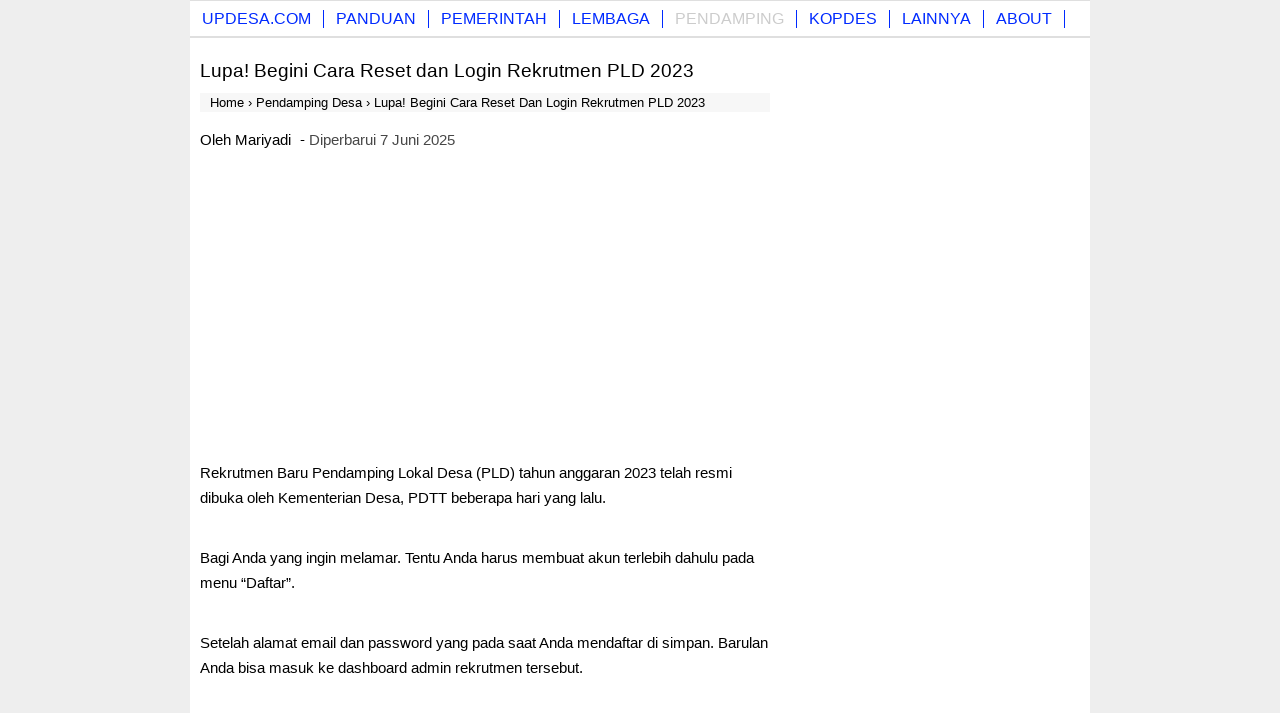

--- FILE ---
content_type: text/html; charset=UTF-8
request_url: https://updesa.com/login-rekrutmen-pld-2023/
body_size: 17899
content:
<!DOCTYPE html><html lang="id-ID" class="no-js"><head><meta charset="utf-8"><meta name="viewport" content="width=device-width, initial-scale=1.0"><meta name="theme-color" content="#FFFFFF"/><title> Lupa! Begini Cara Reset dan Login Rekrutmen PLD 2023 - Updesa</title><link rel="alternate" type="application/rss+xml" title="Updesa RSS Feed" href="https://updesa.com/feed/" /><link rel="pingback" href="https://updesa.com/xmlrpc.php" /><link rel="Shortcut Icon" href="https://updesa.com/wp-content/uploads/2020/04/favicon.jpg" type="image/x-icon" /><link rel="preload" href="/wp-includes/css/dist/block-library/style.min.css?ver=6.7.1" as="style" onload="this.onload=null;this.rel='stylesheet'"><noscript><link rel="stylesheet" href="/wp-includes/css/dist/block-library/style.min.css?ver=6.7.1"></noscript><link rel="preconnect" href="https://www.google-analytics.com" crossorigin /><link rel="preconnect" href="https://www.googletagmanager.com" crossorigin /><link rel="preconnect" href="https://www.googletagservices.com" crossorigin /><link rel="preconnect" href="https://pagead2.googlesyndication.com" crossorigin /><link rel="canonical" href="https://updesa.com/login-rekrutmen-pld-2023/" /><meta property="og:locale" content="id_ID" /><meta property="og:type" content="article" /><meta name="description" content="Lupa password akun Rekrutmen PLD 2023? Jangan khawatir! Begini cara reset password dan login kembali ke sistem pendaftaran."><meta property="og:image" content="https://updesa.com/wp-content/uploads/2023/11/https-rekrutmenpld.kemendesa.go_.id-login.png" /><meta property="og:image:width" content="750" /><meta property="og:image:height" content="500" /><meta property="og:title" content="Lupa! Begini Cara Reset dan Login Rekrutmen PLD 2023" /><meta property="og:description" content="Lupa password akun Rekrutmen PLD 2023? Jangan khawatir! Begini cara reset password dan login kembali ke sistem pendaftaran." /><meta property="og:url" content="https://updesa.com/login-rekrutmen-pld-2023/" /><meta property="og:site_name" content="Updesa" /><meta property="fb:app_id" content="146740645912704" /><meta name="twitter:card" content="summary_large_image" /><meta name="twitter:site" content="@updesacom" /><meta name="twitter:creator" content="@updesacom" /><meta name="twitter:title" content="Lupa! Begini Cara Reset dan Login Rekrutmen PLD 2023" /><meta name="twitter:description" content="Lupa password akun Rekrutmen PLD 2023? Jangan khawatir! Begini cara reset password dan login kembali ke sistem pendaftaran." /><meta name="twitter:image" content="https://updesa.com/wp-content/uploads/2023/11/https-rekrutmenpld.kemendesa.go_.id-login.png" /><meta name="content_PublishedDate" content="2023-11-30T14:30:55+07:00" /><meta property="article:published_time" content="2023-11-30T14:30:55+07:00" /><meta property="article:modified_time" content="2025-06-07T22:53:22+07:00" /><meta name="image" content="https://updesa.com/wp-content/uploads/2023/11/https-rekrutmenpld.kemendesa.go_.id-login.png"><meta name="author" content="Mariyadi"><script type="application/ld+json">{"@context":"https:\/\/schema.org","@type":"NewsArticle","mainEntityOfPage":{"@type":"WebPage","@id":"https://updesa.com/login-rekrutmen-pld-2023/"},"headline":"Lupa! Begini Cara Reset dan Login Rekrutmen PLD 2023","image":{"@type":"ImageObject","url":"https://updesa.com/wp-content/uploads/2023/11/https-rekrutmenpld.kemendesa.go_.id-login.png","height":500,"width":750},"datePublished":"2023-11-30T14:30:55+07:00","dateModified":"2025-06-07T22:53:22+07:00","author":{"@type":"Person","name":"Mariyadi","url":"https://updesa.com/author/admin/"},"publisher":{"@type":"Organization","name":"Updesa","logo":{"@type":"ImageObject","url":"https://updesa.com/wp-content/uploads/2020/08/cropped-cropped-updesa_1-1.png","width":750,"height":500},"sameAs":["https:\/\/www.facebook.com\/updesa\/","https:\/\/twitter.com\/updesacom","https:\/\/www.instagram.com\/updesa\/","https:\/\/www.linkedin.com\/in\/updesa-com-401969147\/","https:\/\/id.pinterest.com\/updesa\/","https:\/\/www.youtube.com\/channel\/UCJOAJLMYXr2fVah-xjD_tcQ"],"address":{"@type":"PostalAddress","streetAddress":"RT.001\/RW.005, Bandar Putih Tua, Kec. Anak Ratu Aji ","addressLocality":"Lampung Tengah","addressRegion":"Bandar Lampung","postalCode":"35513","addressCountry":"ID"},"contactPoint":{"@type":"ContactPoint","telephone":"082371855858","email":"admin@updesa.com","contactType":"Customer Service"}},"description":"Lupa password akun Rekrutmen PLD 2023? Jangan khawatir! Begini cara reset password dan login kembali ke sistem pendaftaran.","potentialAction":{"@type":"SearchAction","target":"https:\/\/updesa.com\/?s={search_term_string}","query-input":"required name=search_term_string"}}</script><script type="application/ld+json"> { "@context": "https://schema.org", "@type": "WebSite", "url": "https://updesa.com/", "potentialAction": { "@type": "SearchAction", "target": { "@type": "EntryPoint", "urlTemplate": "https://updesa.com/search?q={search_term_string}" }, "query-input": "required name=search_term_string" } } </script><meta name='robots' content='max-image-preview:large' /><link rel="alternate" title="oEmbed (JSON)" type="application/json+oembed" href="https://updesa.com/wp-json/oembed/1.0/embed?url=https%3A%2F%2Fupdesa.com%2Flogin-rekrutmen-pld-2023%2F" /><link rel="alternate" title="oEmbed (XML)" type="text/xml+oembed" href="https://updesa.com/wp-json/oembed/1.0/embed?url=https%3A%2F%2Fupdesa.com%2Flogin-rekrutmen-pld-2023%2F&#038;format=xml" /><style id='wp-img-auto-sizes-contain-inline-css' type='text/css'> img:is([sizes=auto i],[sizes^="auto," i]){contain-intrinsic-size:3000px 1500px} /*# sourceURL=wp-img-auto-sizes-contain-inline-css */ </style><style id='classic-theme-styles-inline-css' type='text/css'> /*! This file is auto-generated */ .wp-block-button__link{color:#fff;background-color:#32373c;border-radius:9999px;box-shadow:none;text-decoration:none;padding:calc(.667em + 2px) calc(1.333em + 2px);font-size:1.125em}.wp-block-file__button{background:#32373c;color:#fff;text-decoration:none} /*# sourceURL=/wp-includes/css/classic-themes.min.css */ </style><link rel='stylesheet' id='updesa-aturan-style-css' href='https://updesa.com/wp-content/themes/updesa%20theme/Updesa%20Theme/css/aturan.css?ver=1.1' type='text/css' media='all' /><script type="text/javascript" defer="defer" src="https://updesa.com/wp-includes/js/jquery/jquery.min.js?ver=3.7.1" id="jquery-core-js"></script><script type="text/javascript" defer="defer" src="https://updesa.com/wp-includes/js/jquery/jquery-migrate.min.js?ver=3.4.1" id="jquery-migrate-js"></script><link rel="https://api.w.org/" href="https://updesa.com/wp-json/" /><link rel="alternate" title="JSON" type="application/json" href="https://updesa.com/wp-json/wp/v2/posts/18259" /><link rel="EditURI" type="application/rsd+xml" title="RSD" href="https://updesa.com/xmlrpc.php?rsd" /><link rel="icon" href="https://updesa.com/wp-content/uploads/2020/08/cropped-cropped-updesa_1-2-32x32.png" sizes="32x32" /><link rel="icon" href="https://updesa.com/wp-content/uploads/2020/08/cropped-cropped-updesa_1-2-192x192.png" sizes="192x192" /><link rel="apple-touch-icon" href="https://updesa.com/wp-content/uploads/2020/08/cropped-cropped-updesa_1-2-180x180.png" /><meta name="msapplication-TileImage" content="https://updesa.com/wp-content/uploads/2020/08/cropped-cropped-updesa_1-2-270x270.png" /><style type="text/css"> #main-menu, #sidebar h3.title, #main-menu .main-menu li li a:hover { background-color:#ffffff}a:link, a:visited, a:hover, a:focus, h1.stitle { color:#0053f9} </style><style>.wp-caption,.wp-caption img,p img{max-width:100%}#wrap,.container{width:900px;margin:0 auto}.post .thumb,article,aside,details,figcaption,figure,footer,header,hgroup,nav,section{display:block}#main-menu,#sidebar h3.title{border-bottom:2px solid #dfdfdf}a,abbr,acronym,address,applet,big,blockquote,body,caption,cite,code,dd,del,dfn,div,dl,dt,em,fieldset,font,form,h1,h2,h3,h4,h5,h6,html,iframe,ins,kbd,label,legend,li,object,ol,p,pre,q,s,samp,small,span,strike,strong,sub,sup,table,tbody,td,tfoot,th,thead,tr,tt,ul,var{border:0;margin:0;outline:0;padding:0;vertical-align:baseline;color:#000}html{font-size:62.5%;overflow-y:scroll;-webkit-text-size-adjust:100%;-ms-text-size-adjust:100%}ol,ul{list-style:none}table{border-collapse:separate;border-spacing:0}caption,td,th{font-weight:400;text-align:left}blockquote:after,blockquote:before,q:after,q:before{content:""}blockquote,q{quotes:"" ""}a:active,a:focus,a:hover{outline:0}a img{border:0}.clearfix{clear:both}.post h2 a:hover,a,a:link{text-decoration:none;font-weight:100;}a:hover{text-decoration:underline}h1{font-size:18px}h2,h3{font-size:16px}h4{font-size:14px}#footer,#main-menu,.Nav,h5,h6{font-size:16px}.related_posts ul,p{margin:5px 0}p img{padding:0}.alignleft{float:left}#sidebar,.alignright{float:right}.aligncenter,div.aligncenter{display:block;margin:0 auto;text-align:center}img.alignleft{margin:5px 15px 10px 0}img.alignright{margin:5px 0 10px 10px}img.aligncenter{margin:10px auto}.wp-caption{text-align:center;border-bottom:1px solid #dadada;background-color:#fff;padding-top:5px;margin-bottom:10px!important}#sidebar .widget ul li,#sidebar table td,.post{border-bottom:1px solid #efefef}.wp-caption p.wp-caption-text{font-size:12px;line-height:18px;padding:0 4px 5px;margin:0}body{background:#22b4d8;font:15px Inter, sans-serif;color:#000000}#wrap{background:#fff}#main{float:left;width:880px;padding:10px}#content{float:left;width:570px;margin-right:10px}#sidebar{width:300px}.post{padding:10px 0;overflow:hidden}.post h2{font-size:18px;line-height:25px;margin-bottom:10px}.post:first-child{border-top:1px solid #efefef}.post .thumb{float:left;width:100px;height:80px;margin-right:15px}.post p{margin:0;line-height:20px}.entry img{max-width:570px}.entry p{line-height:25px}.entry blockquote{margin:20px;padding:0 30px 0 20px;overflow:hidden;border-left:10px solid #f7f7f7}.entry table,.entry table td,.entry table th{border:1px solid #e9e9e9}.entry ol,.entry ul{margin:0 0 5px 3em}.entry ol{list-style-type:decimal;line-height:25px;}.entry ul{list-style-type:square}.entry ol ol,.entry ol ul,.entry ul ol,.entry ul ul{margin:0 0 0 20px}h1.stitle{color:#000000;font-size:19px;font-weight:100;line-height:25px;margin:10px 0}.entry h2,.entry h3,.entry h4{font-size:17px;margin:5px 0}.SocialCustomMenu a,.SocialCustomMenu a:visited,.SocialCustomMenu span{padding:5px;font-size:.95em;display:inline;text-decoration:none}.entry table{width:100%;margin:1em 0;border-collapse:collapse;border-spacing:0}.entry table th{padding:6px 3px;background:#eee;text-shadow:1px 1px #fff}.entry table td{padding:6px 10px 3px}.social-container{margin:15px 0;width:100%}.SocialCustomMenu,.related_posts p{margin:0}.SocialCustomMenu a,.SocialCustomMenu a:visited{color:#fff!important}.social-container .twitter{background-color:#000000}.social-container .facebook{background-color:#3b5998}.social-container .sharetext{background:#efefef;color:#333!important}.related_posts{width:100%;margin-top:15px}.related_posts .thumb{float:right;width:100px;height:80px;margin-right:10px;overflow:hidden}.related_posts h3{background:#efefef;font-size:16px;padding:4px 10px;font-weight:100;}.Nav a,.Nav a:visited,.Nav span{background:#f9f9f9}.related_posts ul li{padding:1%;width:98%;display:inline-block;overflow:hidden;margin-bottom:5px;border:1px solid #efefef}.related_posts h4{font-size:17px;line-height:25px;margin-bottom:5px}.related_posts .relatedcontent{float:left;overflow:hidden}#sidebar h3.title{height:26px;line-height:26px;font-size:12px;text-transform:uppercase}#sidebar h3.title span{line-height:26px;padding:0 10px;color:#000;font-size:15px}#sidebar .widget{margin-bottom:15px}#sidebar .widget ul{padding:5px 0 0}#sidebar .widget ul li{background:url(img/list.png) 5px 10px no-repeat;padding:4px 4px 4px 15px}#sidebar table{width:100%;font-size:90%;border:1px solid #efefef;border-bottom:none;border-right:none}#sidebar table td{padding:2px 3px;border-right:1px solid #efefef}#sidebar .widget_ads{margin:5px 0}#footer{width:100%;background:#ffffff;border-top:1px solid #e2e2e2}#footer .inner{float:left;padding:10px 15px}#footer .copyright{float:left;color:#666;width:440px}#footer .copyright a{color:#666}#footer .menu{float:right;width:430px}#footer .menu ul li{float:right;border-left:1px solid #ccc;padding:0 10px}#footer .menu ul li:last-child,#main-menu .main-menu li li,#main-menu .main-menu li li:first-child{border:none}#footer .menu ul li a{line-height:15px;font-weight:700;text-transform:capitalize;color:#666}#footer .menu ul li a:hover{text-decoration:none;color:#666}nav select{display:none;border:1px solid #dfdfdf;padding:3px;font: 15px 'Abel', sans-serif}#main-menu{width:100%;height:35px;border-bottom:2px solid #dfdfdf;border-top:1px solid #dfdfdf;font-weight:700;text-align:center;overflow:hidden}#main-menu .ihome{float:left;margin:5px 10px;display:inline}#main-menu .main-menu{padding:9px 0;text-align:left}#main-menu .main-menu ul{width:100%}#main-menu .main-menu li{float:left;border-right:1px solid #002aff}#main-menu .main-menu li a{color:#002aff;padding:0 12px;font-weight:100;text-transform:uppercase;display:inline-block}#main-menu .main-menu li a:hover{text-decoration:none;color:#ccc}#main-menu .main-menu li li a,#main-menu .main-menu li li a:link,#main-menu .main-menu li li a:visited{background:#dfdfdf;color:#000;position:relative;text-transform:uppercase;width:138px;line-height:32px;padding:0 10px;border-bottom:1px solid #bbb}#main-menu .main-menu li ul{height:auto;left:-9999px;position:absolute;width:160px;z-index:9999;margin:0;padding-top:14px}#main-menu .main-menu li ul a{width:140px}#main-menu .main-menu li ul ul{margin:-33px 0 0 159px}#main-menu .main-menu li:hover>ul{left:auto}#main-menu .main-menu li.current-menu-item a,#main-menu .main-menu li.current-post-parent a{color:#ccc}.Nav{width:100%;margin:20px 0}.Nav a{border:1px solid #ddd;color:#000!important;padding:6px}.Nav .on,.Nav a:visited,.Nav span{border:1px solid #ccc}.Nav a:hover{background:#dfdfdf;text-decoration:none}.Nav span{margin-right:3px;padding:6px 5px}.Nav .on{background:#dfdfdf;padding:6px}h3.reply-title{background:#efefef;font-size:14px;padding:5px 10px}.breadcrumbs{background:#f7f7f7;width:550px;font-size:13px;padding:2px 10px;text-transform:capitalize;font-weight:100}@media only screen and (max-width:769px){#main,#wrap{width:96%}img,object,video{max-width:100%;height:auto}#main{padding:2%}#footer,#mainmenu{width:100%}#content{margin:0 2% 0 0;width:60%}#content img{max-width:100%}#sidebar{width:38%}.breadcrumbs,.wp-caption{width:95%}}@media only screen and (max-width:600px){#footer .menu ul li,#footer .menu ul li:first-child{float:left;border-right:1px solid #ccc;border-left:none}#footer .copyright,#footer .menu,#main,#mainmenu,#wrap,.entry,.wp-caption{width:100%}#main{padding:0}#footer .menu ul li:first-child{padding-left:0}#content,#footer,#sidebar,.breadcrumbs{width:96%;padding:0 2%;margin:0}.breadcrumbs{margin-top:10px}.related_posts ul li{width:96%;padding:2%}#fb-comments,nav ul{display:none}nav select{display:inline-block;width:300px;height:25px;margin:5px 0;overflow:hidden;background:#ffffff;float:none;font-size:14px}.iklan{margin-top:15px;margin-bottom:15px}</style><style>.entry .post-meta { font-size:15px; color: #474747; margin-top:0px; margin-bottom:5px; display:block; font-style:normal; line-height: 55px; }.entry .post-meta span { margin-right:5px; }.entry .post-meta a { color:#000; }.updated-news {font-size: 15px; color: #474747; font-style: normal; }</style><style>.floating-ad-container{position:fixed;bottom:40vh;right:0;z-index:1000000000;transform-origin:right center;width:336px;transform:scale(0.70);height:auto!important;text-align:center}.close-button{position:absolute;top:-10px;left:-10px;width:25px;height:25px;z-index:1;background-color:#fff;border-radius:50%;display:flex;align-items:center;justify-content:center;cursor:pointer;font-size:18px;color:#000}.svg{display:inline-block;height:auto;max-width:100%;vertical-align:top}</style><style>.responsive-iframe{position:relative;padding-bottom:75%;height:0;overflow:hidden}.responsive-iframe iframe{position:absolute;top:0;left:0;width:100%;height:100%}</style><style>.dokumen-unduhan{list-style:none;padding:0;text-align:center;margin:20px auto}.dokumen-unduhan li{margin:30px 0}.dokumen-unduhan a{text-decoration:none;color:#002aff;font-weight:bold;padding:10px 15px;background-color:#f1f1f1;border:1px solid #ddd;border-radius:5px;transition:all 0.3s ease}.dokumen-unduhan a:hover{background-color:#002aff;color:#fff;border-color:#0056b3}</style><script>(function() {function signalGooglefcPresent() {if (!window.frames['googlefcPresent']) {if (document.body) {const iframe = document.createElement('iframe'); iframe.style = 'width: 0; height: 0; border: none; z-index: -1000; left: -1000px; top: -1000px;'; iframe.style.display = 'none'; iframe.name = 'googlefcPresent'; document.body.appendChild(iframe);} else {setTimeout(signalGooglefcPresent, 0);}}}signalGooglefcPresent();})();</script><script>(function(){'use strict';function aa(a){var b=0;return function(){return b<a.length?{done:!1,value:a[b++]}:{done:!0}}}var ba=typeof Object.defineProperties=="function"?Object.defineProperty:function(a,b,c){if(a==Array.prototype||a==Object.prototype)return a;a[b]=c.value;return a}; function ca(a){a=["object"==typeof globalThis&&globalThis,a,"object"==typeof window&&window,"object"==typeof self&&self,"object"==typeof global&&global];for(var b=0;b<a.length;++b){var c=a[b];if(c&&c.Math==Math)return c}throw Error("Cannot find global object");}var da=ca(this);function l(a,b){if(b)a:{var c=da;a=a.split(".");for(var d=0;d<a.length-1;d++){var e=a[d];if(!(e in c))break a;c=c[e]}a=a[a.length-1];d=c[a];b=b(d);b!=d&&b!=null&&ba(c,a,{configurable:!0,writable:!0,value:b})}} function ea(a){return a.raw=a}function n(a){var b=typeof Symbol!="undefined"&&Symbol.iterator&&a[Symbol.iterator];if(b)return b.call(a);if(typeof a.length=="number")return{next:aa(a)};throw Error(String(a)+" is not an iterable or ArrayLike");}function fa(a){for(var b,c=[];!(b=a.next()).done;)c.push(b.value);return c}var ha=typeof Object.create=="function"?Object.create:function(a){function b(){}b.prototype=a;return new b},p; if(typeof Object.setPrototypeOf=="function")p=Object.setPrototypeOf;else{var q;a:{var ja={a:!0},ka={};try{ka.__proto__=ja;q=ka.a;break a}catch(a){}q=!1}p=q?function(a,b){a.__proto__=b;if(a.__proto__!==b)throw new TypeError(a+" is not extensible");return a}:null}var la=p; function t(a,b){a.prototype=ha(b.prototype);a.prototype.constructor=a;if(la)la(a,b);else for(var c in b)if(c!="prototype")if(Object.defineProperties){var d=Object.getOwnPropertyDescriptor(b,c);d&&Object.defineProperty(a,c,d)}else a[c]=b[c];a.A=b.prototype}function ma(){for(var a=Number(this),b=[],c=a;c<arguments.length;c++)b[c-a]=arguments[c];return b}l("Object.is",function(a){return a?a:function(b,c){return b===c?b!==0||1/b===1/c:b!==b&&c!==c}}); l("Array.prototype.includes",function(a){return a?a:function(b,c){var d=this;d instanceof String&&(d=String(d));var e=d.length;c=c||0;for(c<0&&(c=Math.max(c+e,0));c<e;c++){var f=d[c];if(f===b||Object.is(f,b))return!0}return!1}}); l("String.prototype.includes",function(a){return a?a:function(b,c){if(this==null)throw new TypeError("The 'this' value for String.prototype.includes must not be null or undefined");if(b instanceof RegExp)throw new TypeError("First argument to String.prototype.includes must not be a regular expression");return this.indexOf(b,c||0)!==-1}});l("Number.MAX_SAFE_INTEGER",function(){return 9007199254740991}); l("Number.isFinite",function(a){return a?a:function(b){return typeof b!=="number"?!1:!isNaN(b)&&b!==Infinity&&b!==-Infinity}});l("Number.isInteger",function(a){return a?a:function(b){return Number.isFinite(b)?b===Math.floor(b):!1}});l("Number.isSafeInteger",function(a){return a?a:function(b){return Number.isInteger(b)&&Math.abs(b)<=Number.MAX_SAFE_INTEGER}}); l("Math.trunc",function(a){return a?a:function(b){b=Number(b);if(isNaN(b)||b===Infinity||b===-Infinity||b===0)return b;var c=Math.floor(Math.abs(b));return b<0?-c:c}});/* Copyright The Closure Library Authors. SPDX-License-Identifier: Apache-2.0 */ var u=this||self;function v(a,b){a:{var c=["CLOSURE_FLAGS"];for(var d=u,e=0;e<c.length;e++)if(d=d[c[e]],d==null){c=null;break a}c=d}a=c&&c[a];return a!=null?a:b}function w(a){return a};function na(a){u.setTimeout(function(){throw a;},0)};var oa=v(610401301,!1),pa=v(188588736,!0),qa=v(645172343,v(1,!0));var x,ra=u.navigator;x=ra?ra.userAgentData||null:null;function z(a){return oa?x?x.brands.some(function(b){return(b=b.brand)&&b.indexOf(a)!=-1}):!1:!1}function A(a){var b;a:{if(b=u.navigator)if(b=b.userAgent)break a;b=""}return b.indexOf(a)!=-1};function B(){return oa?!!x&&x.brands.length>0:!1}function C(){return B()?z("Chromium"):(A("Chrome")||A("CriOS"))&&!(B()?0:A("Edge"))||A("Silk")};var sa=B()?!1:A("Trident")||A("MSIE");!A("Android")||C();C();A("Safari")&&(C()||(B()?0:A("Coast"))||(B()?0:A("Opera"))||(B()?0:A("Edge"))||(B()?z("Microsoft Edge"):A("Edg/"))||B()&&z("Opera"));var ta={},D=null;var ua=typeof Uint8Array!=="undefined",va=!sa&&typeof btoa==="function";var wa;function E(){return typeof BigInt==="function"};var F=typeof Symbol==="function"&&typeof Symbol()==="symbol";function xa(a){return typeof Symbol==="function"&&typeof Symbol()==="symbol"?Symbol():a}var G=xa(),ya=xa("2ex");var za=F?function(a,b){a[G]|=b}:function(a,b){a.g!==void 0?a.g|=b:Object.defineProperties(a,{g:{value:b,configurable:!0,writable:!0,enumerable:!1}})},H=F?function(a){return a[G]|0}:function(a){return a.g|0},I=F?function(a){return a[G]}:function(a){return a.g},J=F?function(a,b){a[G]=b}:function(a,b){a.g!==void 0?a.g=b:Object.defineProperties(a,{g:{value:b,configurable:!0,writable:!0,enumerable:!1}})};function Aa(a,b){J(b,(a|0)&-14591)}function Ba(a,b){J(b,(a|34)&-14557)};var K={},Ca={};function Da(a){return!(!a||typeof a!=="object"||a.g!==Ca)}function Ea(a){return a!==null&&typeof a==="object"&&!Array.isArray(a)&&a.constructor===Object}function L(a,b,c){if(!Array.isArray(a)||a.length)return!1;var d=H(a);if(d&1)return!0;if(!(b&&(Array.isArray(b)?b.includes(c):b.has(c))))return!1;J(a,d|1);return!0};var M=0,N=0;function Fa(a){var b=a>>>0;M=b;N=(a-b)/4294967296>>>0}function Ga(a){if(a<0){Fa(-a);var b=n(Ha(M,N));a=b.next().value;b=b.next().value;M=a>>>0;N=b>>>0}else Fa(a)}function Ia(a,b){b>>>=0;a>>>=0;if(b<=2097151)var c=""+(4294967296*b+a);else E()?c=""+(BigInt(b)<<BigInt(32)|BigInt(a)):(c=(a>>>24|b<<8)&16777215,b=b>>16&65535,a=(a&16777215)+c*6777216+b*6710656,c+=b*8147497,b*=2,a>=1E7&&(c+=a/1E7>>>0,a%=1E7),c>=1E7&&(b+=c/1E7>>>0,c%=1E7),c=b+Ja(c)+Ja(a));return c} function Ja(a){a=String(a);return"0000000".slice(a.length)+a}function Ha(a,b){b=~b;a?a=~a+1:b+=1;return[a,b]};var Ka=/^-?([1-9][0-9]*|0)(\.[0-9]+)?$/;var O;function La(a,b){O=b;a=new a(b);O=void 0;return a} function P(a,b,c){a==null&&(a=O);O=void 0;if(a==null){var d=96;c?(a=[c],d|=512):a=[];b&&(d=d&-16760833|(b&1023)<<14)}else{if(!Array.isArray(a))throw Error("narr");d=H(a);if(d&2048)throw Error("farr");if(d&64)return a;d|=64;if(c&&(d|=512,c!==a[0]))throw Error("mid");a:{c=a;var e=c.length;if(e){var f=e-1;if(Ea(c[f])){d|=256;b=f-(+!!(d&512)-1);if(b>=1024)throw Error("pvtlmt");d=d&-16760833|(b&1023)<<14;break a}}if(b){b=Math.max(b,e-(+!!(d&512)-1));if(b>1024)throw Error("spvt");d=d&-16760833|(b&1023)<< 14}}}J(a,d);return a};function Ma(a){switch(typeof a){case "number":return isFinite(a)?a:String(a);case "boolean":return a?1:0;case "object":if(a)if(Array.isArray(a)){if(L(a,void 0,0))return}else if(ua&&a!=null&&a instanceof Uint8Array){if(va){for(var b="",c=0,d=a.length-10240;c<d;)b+=String.fromCharCode.apply(null,a.subarray(c,c+=10240));b+=String.fromCharCode.apply(null,c?a.subarray(c):a);a=btoa(b)}else{b===void 0&&(b=0);if(!D){D={};c="ABCDEFGHIJKLMNOPQRSTUVWXYZabcdefghijklmnopqrstuvwxyz0123456789".split("");d=["+/=", "+/","-_=","-_.","-_"];for(var e=0;e<5;e++){var f=c.concat(d[e].split(""));ta[e]=f;for(var g=0;g<f.length;g++){var h=f[g];D[h]===void 0&&(D[h]=g)}}}b=ta[b];c=Array(Math.floor(a.length/3));d=b[64]||"";for(e=f=0;f<a.length-2;f+=3){var k=a[f],m=a[f+1];h=a[f+2];g=b[k>>2];k=b[(k&3)<<4|m>>4];m=b[(m&15)<<2|h>>6];h=b[h&63];c[e++]=g+k+m+h}g=0;h=d;switch(a.length-f){case 2:g=a[f+1],h=b[(g&15)<<2]||d;case 1:a=a[f],c[e]=b[a>>2]+b[(a&3)<<4|g>>4]+h+d}a=c.join("")}return a}}return a};function Na(a,b,c){a=Array.prototype.slice.call(a);var d=a.length,e=b&256?a[d-1]:void 0;d+=e?-1:0;for(b=b&512?1:0;b<d;b++)a[b]=c(a[b]);if(e){b=a[b]={};for(var f in e)Object.prototype.hasOwnProperty.call(e,f)&&(b[f]=c(e[f]))}return a}function Oa(a,b,c,d,e){if(a!=null){if(Array.isArray(a))a=L(a,void 0,0)?void 0:e&&H(a)&2?a:Pa(a,b,c,d!==void 0,e);else if(Ea(a)){var f={},g;for(g in a)Object.prototype.hasOwnProperty.call(a,g)&&(f[g]=Oa(a[g],b,c,d,e));a=f}else a=b(a,d);return a}} function Pa(a,b,c,d,e){var f=d||c?H(a):0;d=d?!!(f&32):void 0;a=Array.prototype.slice.call(a);for(var g=0;g<a.length;g++)a[g]=Oa(a[g],b,c,d,e);c&&c(f,a);return a}function Qa(a){return a.s===K?a.toJSON():Ma(a)};function Ra(a,b,c){c=c===void 0?Ba:c;if(a!=null){if(ua&&a instanceof Uint8Array)return b?a:new Uint8Array(a);if(Array.isArray(a)){var d=H(a);if(d&2)return a;b&&(b=d===0||!!(d&32)&&!(d&64||!(d&16)));return b?(J(a,(d|34)&-12293),a):Pa(a,Ra,d&4?Ba:c,!0,!0)}a.s===K&&(c=a.h,d=I(c),a=d&2?a:La(a.constructor,Sa(c,d,!0)));return a}}function Sa(a,b,c){var d=c||b&2?Ba:Aa,e=!!(b&32);a=Na(a,b,function(f){return Ra(f,e,d)});za(a,32|(c?2:0));return a};function Ta(a,b){a=a.h;return Ua(a,I(a),b)}function Va(a,b,c,d){b=d+(+!!(b&512)-1);if(!(b<0||b>=a.length||b>=c))return a[b]} function Ua(a,b,c,d){if(c===-1)return null;var e=b>>14&1023||536870912;if(c>=e){if(b&256)return a[a.length-1][c]}else{var f=a.length;if(d&&b&256&&(d=a[f-1][c],d!=null)){if(Va(a,b,e,c)&&ya!=null){var g;a=(g=wa)!=null?g:wa={};g=a[ya]||0;g>=4||(a[ya]=g+1,g=Error(),g.__closure__error__context__984382||(g.__closure__error__context__984382={}),g.__closure__error__context__984382.severity="incident",na(g))}return d}return Va(a,b,e,c)}} function Wa(a,b,c,d,e){var f=b>>14&1023||536870912;if(c>=f||e&&!qa){var g=b;if(b&256)e=a[a.length-1];else{if(d==null)return;e=a[f+(+!!(b&512)-1)]={};g|=256}e[c]=d;c<f&&(a[c+(+!!(b&512)-1)]=void 0);g!==b&&J(a,g)}else a[c+(+!!(b&512)-1)]=d,b&256&&(a=a[a.length-1],c in a&&delete a[c])} function Xa(a,b){var c=Ya;var d=d===void 0?!1:d;var e=a.h;var f=I(e),g=Ua(e,f,b,d);if(g!=null&&typeof g==="object"&&g.s===K)c=g;else if(Array.isArray(g)){var h=H(g),k=h;k===0&&(k|=f&32);k|=f&2;k!==h&&J(g,k);c=new c(g)}else c=void 0;c!==g&&c!=null&&Wa(e,f,b,c,d);e=c;if(e==null)return e;a=a.h;f=I(a);f&2||(g=e,c=g.h,h=I(c),g=h&2?La(g.constructor,Sa(c,h,!1)):g,g!==e&&(e=g,Wa(a,f,b,e,d)));return e}function Za(a,b){a=Ta(a,b);return a==null||typeof a==="string"?a:void 0} function $a(a,b){var c=c===void 0?0:c;a=Ta(a,b);if(a!=null)if(b=typeof a,b==="number"?Number.isFinite(a):b!=="string"?0:Ka.test(a))if(typeof a==="number"){if(a=Math.trunc(a),!Number.isSafeInteger(a)){Ga(a);b=M;var d=N;if(a=d&2147483648)b=~b+1>>>0,d=~d>>>0,b==0&&(d=d+1>>>0);b=d*4294967296+(b>>>0);a=a?-b:b}}else if(b=Math.trunc(Number(a)),Number.isSafeInteger(b))a=String(b);else{if(b=a.indexOf("."),b!==-1&&(a=a.substring(0,b)),!(a[0]==="-"?a.length<20||a.length===20&&Number(a.substring(0,7))>-922337: a.length<19||a.length===19&&Number(a.substring(0,6))<922337)){if(a.length<16)Ga(Number(a));else if(E())a=BigInt(a),M=Number(a&BigInt(4294967295))>>>0,N=Number(a>>BigInt(32)&BigInt(4294967295));else{b=+(a[0]==="-");N=M=0;d=a.length;for(var e=b,f=(d-b)%6+b;f<=d;e=f,f+=6)e=Number(a.slice(e,f)),N*=1E6,M=M*1E6+e,M>=4294967296&&(N+=Math.trunc(M/4294967296),N>>>=0,M>>>=0);b&&(b=n(Ha(M,N)),a=b.next().value,b=b.next().value,M=a,N=b)}a=M;b=N;b&2147483648?E()?a=""+(BigInt(b|0)<<BigInt(32)|BigInt(a>>>0)):(b= n(Ha(a,b)),a=b.next().value,b=b.next().value,a="-"+Ia(a,b)):a=Ia(a,b)}}else a=void 0;return a!=null?a:c}function R(a,b){var c=c===void 0?"":c;a=Za(a,b);return a!=null?a:c};var S;function T(a,b,c){this.h=P(a,b,c)}T.prototype.toJSON=function(){return ab(this)};T.prototype.s=K;T.prototype.toString=function(){try{return S=!0,ab(this).toString()}finally{S=!1}}; function ab(a){var b=S?a.h:Pa(a.h,Qa,void 0,void 0,!1);var c=!S;var d=pa?void 0:a.constructor.v;var e=I(c?a.h:b);if(a=b.length){var f=b[a-1],g=Ea(f);g?a--:f=void 0;e=+!!(e&512)-1;var h=b;if(g){b:{var k=f;var m={};g=!1;if(k)for(var r in k)if(Object.prototype.hasOwnProperty.call(k,r))if(isNaN(+r))m[r]=k[r];else{var y=k[r];Array.isArray(y)&&(L(y,d,+r)||Da(y)&&y.size===0)&&(y=null);y==null&&(g=!0);y!=null&&(m[r]=y)}if(g){for(var Q in m)break b;m=null}else m=k}k=m==null?f!=null:m!==f}for(var ia;a>0;a--){Q= a-1;r=h[Q];Q-=e;if(!(r==null||L(r,d,Q)||Da(r)&&r.size===0))break;ia=!0}if(h!==b||k||ia){if(!c)h=Array.prototype.slice.call(h,0,a);else if(ia||k||m)h.length=a;m&&h.push(m)}b=h}return b};function bb(a){return function(b){if(b==null||b=="")b=new a;else{b=JSON.parse(b);if(!Array.isArray(b))throw Error("dnarr");za(b,32);b=La(a,b)}return b}};function cb(a){this.h=P(a)}t(cb,T);var db=bb(cb);var U;function V(a){this.g=a}V.prototype.toString=function(){return this.g+""};var eb={};function fb(a){if(U===void 0){var b=null;var c=u.trustedTypes;if(c&&c.createPolicy){try{b=c.createPolicy("goog#html",{createHTML:w,createScript:w,createScriptURL:w})}catch(d){u.console&&u.console.error(d.message)}U=b}else U=b}a=(b=U)?b.createScriptURL(a):a;return new V(a,eb)};/* SPDX-License-Identifier: Apache-2.0 */ function gb(a){var b=ma.apply(1,arguments);if(b.length===0)return fb(a[0]);for(var c=a[0],d=0;d<b.length;d++)c+=encodeURIComponent(b[d])+a[d+1];return fb(c)};function hb(a,b){a.src=b instanceof V&&b.constructor===V?b.g:"type_error:TrustedResourceUrl";var c,d;(c=(b=(d=(c=(a.ownerDocument&&a.ownerDocument.defaultView||window).document).querySelector)==null?void 0:d.call(c,"script[nonce]"))?b.nonce||b.getAttribute("nonce")||"":"")&&a.setAttribute("nonce",c)};function ib(){return Math.floor(Math.random()*2147483648).toString(36)+Math.abs(Math.floor(Math.random()*2147483648)^Date.now()).toString(36)};function jb(a,b){b=String(b);a.contentType==="application/xhtml+xml"&&(b=b.toLowerCase());return a.createElement(b)}function kb(a){this.g=a||u.document||document};function lb(a){a=a===void 0?document:a;return a.createElement("script")};function mb(a,b,c,d,e,f){try{var g=a.g,h=lb(g);h.async=!0;hb(h,b);g.head.appendChild(h);h.addEventListener("load",function(){e();d&&g.head.removeChild(h)});h.addEventListener("error",function(){c>0?mb(a,b,c-1,d,e,f):(d&&g.head.removeChild(h),f())})}catch(k){f()}};var nb=u.atob("aHR0cHM6Ly93d3cuZ3N0YXRpYy5jb20vaW1hZ2VzL2ljb25zL21hdGVyaWFsL3N5c3RlbS8xeC93YXJuaW5nX2FtYmVyXzI0ZHAucG5n"),ob=u.atob("WW91IGFyZSBzZWVpbmcgdGhpcyBtZXNzYWdlIGJlY2F1c2UgYWQgb3Igc2NyaXB0IGJsb2NraW5nIHNvZnR3YXJlIGlzIGludGVyZmVyaW5nIHdpdGggdGhpcyBwYWdlLg=="),pb=u.atob("RGlzYWJsZSBhbnkgYWQgb3Igc2NyaXB0IGJsb2NraW5nIHNvZnR3YXJlLCB0aGVuIHJlbG9hZCB0aGlzIHBhZ2Uu");function qb(a,b,c){this.i=a;this.u=b;this.o=c;this.g=null;this.j=[];this.m=!1;this.l=new kb(this.i)} function rb(a){if(a.i.body&&!a.m){var b=function(){sb(a);u.setTimeout(function(){tb(a,3)},50)};mb(a.l,a.u,2,!0,function(){u[a.o]||b()},b);a.m=!0}} function sb(a){for(var b=W(1,5),c=0;c<b;c++){var d=X(a);a.i.body.appendChild(d);a.j.push(d)}b=X(a);b.style.bottom="0";b.style.left="0";b.style.position="fixed";b.style.width=W(100,110).toString()+"%";b.style.zIndex=W(2147483544,2147483644).toString();b.style.backgroundColor=ub(249,259,242,252,219,229);b.style.boxShadow="0 0 12px #888";b.style.color=ub(0,10,0,10,0,10);b.style.display="flex";b.style.justifyContent="center";b.style.fontFamily="Roboto, Arial";c=X(a);c.style.width=W(80,85).toString()+ "%";c.style.maxWidth=W(750,775).toString()+"px";c.style.margin="24px";c.style.display="flex";c.style.alignItems="flex-start";c.style.justifyContent="center";d=jb(a.l.g,"IMG");d.className=ib();d.src=nb;d.alt="Warning icon";d.style.height="24px";d.style.width="24px";d.style.paddingRight="16px";var e=X(a),f=X(a);f.style.fontWeight="bold";f.textContent=ob;var g=X(a);g.textContent=pb;Y(a,e,f);Y(a,e,g);Y(a,c,d);Y(a,c,e);Y(a,b,c);a.g=b;a.i.body.appendChild(a.g);b=W(1,5);for(c=0;c<b;c++)d=X(a),a.i.body.appendChild(d), a.j.push(d)}function Y(a,b,c){for(var d=W(1,5),e=0;e<d;e++){var f=X(a);b.appendChild(f)}b.appendChild(c);c=W(1,5);for(d=0;d<c;d++)e=X(a),b.appendChild(e)}function W(a,b){return Math.floor(a+Math.random()*(b-a))}function ub(a,b,c,d,e,f){return"rgb("+W(Math.max(a,0),Math.min(b,255)).toString()+","+W(Math.max(c,0),Math.min(d,255)).toString()+","+W(Math.max(e,0),Math.min(f,255)).toString()+")"}function X(a){a=jb(a.l.g,"DIV");a.className=ib();return a} function tb(a,b){b<=0||a.g!=null&&a.g.offsetHeight!==0&&a.g.offsetWidth!==0||(vb(a),sb(a),u.setTimeout(function(){tb(a,b-1)},50))}function vb(a){for(var b=n(a.j),c=b.next();!c.done;c=b.next())(c=c.value)&&c.parentNode&&c.parentNode.removeChild(c);a.j=[];(b=a.g)&&b.parentNode&&b.parentNode.removeChild(b);a.g=null};function wb(a,b,c,d,e){function f(k){document.body?g(document.body):k>0?u.setTimeout(function(){f(k-1)},e):b()}function g(k){k.appendChild(h);u.setTimeout(function(){h?(h.offsetHeight!==0&&h.offsetWidth!==0?b():a(),h.parentNode&&h.parentNode.removeChild(h)):a()},d)}var h=xb(c);f(3)}function xb(a){var b=document.createElement("div");b.className=a;b.style.width="1px";b.style.height="1px";b.style.position="absolute";b.style.left="-10000px";b.style.top="-10000px";b.style.zIndex="-10000";return b};function Ya(a){this.h=P(a)}t(Ya,T);function yb(a){this.h=P(a)}t(yb,T);var zb=bb(yb);function Ab(a){if(!a)return null;a=Za(a,4);var b;a===null||a===void 0?b=null:b=fb(a);return b};var Bb=ea([""]),Cb=ea([""]);function Db(a,b){this.m=a;this.o=new kb(a.document);this.g=b;this.j=R(this.g,1);this.u=Ab(Xa(this.g,2))||gb(Bb);this.i=!1;b=Ab(Xa(this.g,13))||gb(Cb);this.l=new qb(a.document,b,R(this.g,12))}Db.prototype.start=function(){Eb(this)}; function Eb(a){Fb(a);mb(a.o,a.u,3,!1,function(){a:{var b=a.j;var c=u.btoa(b);if(c=u[c]){try{var d=db(u.atob(c))}catch(e){b=!1;break a}b=b===Za(d,1)}else b=!1}b?Z(a,R(a.g,14)):(Z(a,R(a.g,8)),rb(a.l))},function(){wb(function(){Z(a,R(a.g,7));rb(a.l)},function(){return Z(a,R(a.g,6))},R(a.g,9),$a(a.g,10),$a(a.g,11))})}function Z(a,b){a.i||(a.i=!0,a=new a.m.XMLHttpRequest,a.open("GET",b,!0),a.send())}function Fb(a){var b=u.btoa(a.j);a.m[b]&&Z(a,R(a.g,5))};(function(a,b){u[a]=function(){var c=ma.apply(0,arguments);u[a]=function(){};b.call.apply(b,[null].concat(c instanceof Array?c:fa(n(c))))}})("__h82AlnkH6D91__",function(a){typeof window.atob==="function"&&(new Db(window,zb(window.atob(a)))).start()});}).call(this); window.__h82AlnkH6D91__("[base64]/[base64]/[base64]/[base64]");</script><style id='global-styles-inline-css' type='text/css'>
:root{--wp--preset--aspect-ratio--square: 1;--wp--preset--aspect-ratio--4-3: 4/3;--wp--preset--aspect-ratio--3-4: 3/4;--wp--preset--aspect-ratio--3-2: 3/2;--wp--preset--aspect-ratio--2-3: 2/3;--wp--preset--aspect-ratio--16-9: 16/9;--wp--preset--aspect-ratio--9-16: 9/16;--wp--preset--color--black: #000000;--wp--preset--color--cyan-bluish-gray: #abb8c3;--wp--preset--color--white: #ffffff;--wp--preset--color--pale-pink: #f78da7;--wp--preset--color--vivid-red: #cf2e2e;--wp--preset--color--luminous-vivid-orange: #ff6900;--wp--preset--color--luminous-vivid-amber: #fcb900;--wp--preset--color--light-green-cyan: #7bdcb5;--wp--preset--color--vivid-green-cyan: #00d084;--wp--preset--color--pale-cyan-blue: #8ed1fc;--wp--preset--color--vivid-cyan-blue: #0693e3;--wp--preset--color--vivid-purple: #9b51e0;--wp--preset--gradient--vivid-cyan-blue-to-vivid-purple: linear-gradient(135deg,rgb(6,147,227) 0%,rgb(155,81,224) 100%);--wp--preset--gradient--light-green-cyan-to-vivid-green-cyan: linear-gradient(135deg,rgb(122,220,180) 0%,rgb(0,208,130) 100%);--wp--preset--gradient--luminous-vivid-amber-to-luminous-vivid-orange: linear-gradient(135deg,rgb(252,185,0) 0%,rgb(255,105,0) 100%);--wp--preset--gradient--luminous-vivid-orange-to-vivid-red: linear-gradient(135deg,rgb(255,105,0) 0%,rgb(207,46,46) 100%);--wp--preset--gradient--very-light-gray-to-cyan-bluish-gray: linear-gradient(135deg,rgb(238,238,238) 0%,rgb(169,184,195) 100%);--wp--preset--gradient--cool-to-warm-spectrum: linear-gradient(135deg,rgb(74,234,220) 0%,rgb(151,120,209) 20%,rgb(207,42,186) 40%,rgb(238,44,130) 60%,rgb(251,105,98) 80%,rgb(254,248,76) 100%);--wp--preset--gradient--blush-light-purple: linear-gradient(135deg,rgb(255,206,236) 0%,rgb(152,150,240) 100%);--wp--preset--gradient--blush-bordeaux: linear-gradient(135deg,rgb(254,205,165) 0%,rgb(254,45,45) 50%,rgb(107,0,62) 100%);--wp--preset--gradient--luminous-dusk: linear-gradient(135deg,rgb(255,203,112) 0%,rgb(199,81,192) 50%,rgb(65,88,208) 100%);--wp--preset--gradient--pale-ocean: linear-gradient(135deg,rgb(255,245,203) 0%,rgb(182,227,212) 50%,rgb(51,167,181) 100%);--wp--preset--gradient--electric-grass: linear-gradient(135deg,rgb(202,248,128) 0%,rgb(113,206,126) 100%);--wp--preset--gradient--midnight: linear-gradient(135deg,rgb(2,3,129) 0%,rgb(40,116,252) 100%);--wp--preset--font-size--small: 13px;--wp--preset--font-size--medium: 20px;--wp--preset--font-size--large: 36px;--wp--preset--font-size--x-large: 42px;--wp--preset--spacing--20: 0.44rem;--wp--preset--spacing--30: 0.67rem;--wp--preset--spacing--40: 1rem;--wp--preset--spacing--50: 1.5rem;--wp--preset--spacing--60: 2.25rem;--wp--preset--spacing--70: 3.38rem;--wp--preset--spacing--80: 5.06rem;--wp--preset--shadow--natural: 6px 6px 9px rgba(0, 0, 0, 0.2);--wp--preset--shadow--deep: 12px 12px 50px rgba(0, 0, 0, 0.4);--wp--preset--shadow--sharp: 6px 6px 0px rgba(0, 0, 0, 0.2);--wp--preset--shadow--outlined: 6px 6px 0px -3px rgb(255, 255, 255), 6px 6px rgb(0, 0, 0);--wp--preset--shadow--crisp: 6px 6px 0px rgb(0, 0, 0);}:where(.is-layout-flex){gap: 0.5em;}:where(.is-layout-grid){gap: 0.5em;}body .is-layout-flex{display: flex;}.is-layout-flex{flex-wrap: wrap;align-items: center;}.is-layout-flex > :is(*, div){margin: 0;}body .is-layout-grid{display: grid;}.is-layout-grid > :is(*, div){margin: 0;}:where(.wp-block-columns.is-layout-flex){gap: 2em;}:where(.wp-block-columns.is-layout-grid){gap: 2em;}:where(.wp-block-post-template.is-layout-flex){gap: 1.25em;}:where(.wp-block-post-template.is-layout-grid){gap: 1.25em;}.has-black-color{color: var(--wp--preset--color--black) !important;}.has-cyan-bluish-gray-color{color: var(--wp--preset--color--cyan-bluish-gray) !important;}.has-white-color{color: var(--wp--preset--color--white) !important;}.has-pale-pink-color{color: var(--wp--preset--color--pale-pink) !important;}.has-vivid-red-color{color: var(--wp--preset--color--vivid-red) !important;}.has-luminous-vivid-orange-color{color: var(--wp--preset--color--luminous-vivid-orange) !important;}.has-luminous-vivid-amber-color{color: var(--wp--preset--color--luminous-vivid-amber) !important;}.has-light-green-cyan-color{color: var(--wp--preset--color--light-green-cyan) !important;}.has-vivid-green-cyan-color{color: var(--wp--preset--color--vivid-green-cyan) !important;}.has-pale-cyan-blue-color{color: var(--wp--preset--color--pale-cyan-blue) !important;}.has-vivid-cyan-blue-color{color: var(--wp--preset--color--vivid-cyan-blue) !important;}.has-vivid-purple-color{color: var(--wp--preset--color--vivid-purple) !important;}.has-black-background-color{background-color: var(--wp--preset--color--black) !important;}.has-cyan-bluish-gray-background-color{background-color: var(--wp--preset--color--cyan-bluish-gray) !important;}.has-white-background-color{background-color: var(--wp--preset--color--white) !important;}.has-pale-pink-background-color{background-color: var(--wp--preset--color--pale-pink) !important;}.has-vivid-red-background-color{background-color: var(--wp--preset--color--vivid-red) !important;}.has-luminous-vivid-orange-background-color{background-color: var(--wp--preset--color--luminous-vivid-orange) !important;}.has-luminous-vivid-amber-background-color{background-color: var(--wp--preset--color--luminous-vivid-amber) !important;}.has-light-green-cyan-background-color{background-color: var(--wp--preset--color--light-green-cyan) !important;}.has-vivid-green-cyan-background-color{background-color: var(--wp--preset--color--vivid-green-cyan) !important;}.has-pale-cyan-blue-background-color{background-color: var(--wp--preset--color--pale-cyan-blue) !important;}.has-vivid-cyan-blue-background-color{background-color: var(--wp--preset--color--vivid-cyan-blue) !important;}.has-vivid-purple-background-color{background-color: var(--wp--preset--color--vivid-purple) !important;}.has-black-border-color{border-color: var(--wp--preset--color--black) !important;}.has-cyan-bluish-gray-border-color{border-color: var(--wp--preset--color--cyan-bluish-gray) !important;}.has-white-border-color{border-color: var(--wp--preset--color--white) !important;}.has-pale-pink-border-color{border-color: var(--wp--preset--color--pale-pink) !important;}.has-vivid-red-border-color{border-color: var(--wp--preset--color--vivid-red) !important;}.has-luminous-vivid-orange-border-color{border-color: var(--wp--preset--color--luminous-vivid-orange) !important;}.has-luminous-vivid-amber-border-color{border-color: var(--wp--preset--color--luminous-vivid-amber) !important;}.has-light-green-cyan-border-color{border-color: var(--wp--preset--color--light-green-cyan) !important;}.has-vivid-green-cyan-border-color{border-color: var(--wp--preset--color--vivid-green-cyan) !important;}.has-pale-cyan-blue-border-color{border-color: var(--wp--preset--color--pale-cyan-blue) !important;}.has-vivid-cyan-blue-border-color{border-color: var(--wp--preset--color--vivid-cyan-blue) !important;}.has-vivid-purple-border-color{border-color: var(--wp--preset--color--vivid-purple) !important;}.has-vivid-cyan-blue-to-vivid-purple-gradient-background{background: var(--wp--preset--gradient--vivid-cyan-blue-to-vivid-purple) !important;}.has-light-green-cyan-to-vivid-green-cyan-gradient-background{background: var(--wp--preset--gradient--light-green-cyan-to-vivid-green-cyan) !important;}.has-luminous-vivid-amber-to-luminous-vivid-orange-gradient-background{background: var(--wp--preset--gradient--luminous-vivid-amber-to-luminous-vivid-orange) !important;}.has-luminous-vivid-orange-to-vivid-red-gradient-background{background: var(--wp--preset--gradient--luminous-vivid-orange-to-vivid-red) !important;}.has-very-light-gray-to-cyan-bluish-gray-gradient-background{background: var(--wp--preset--gradient--very-light-gray-to-cyan-bluish-gray) !important;}.has-cool-to-warm-spectrum-gradient-background{background: var(--wp--preset--gradient--cool-to-warm-spectrum) !important;}.has-blush-light-purple-gradient-background{background: var(--wp--preset--gradient--blush-light-purple) !important;}.has-blush-bordeaux-gradient-background{background: var(--wp--preset--gradient--blush-bordeaux) !important;}.has-luminous-dusk-gradient-background{background: var(--wp--preset--gradient--luminous-dusk) !important;}.has-pale-ocean-gradient-background{background: var(--wp--preset--gradient--pale-ocean) !important;}.has-electric-grass-gradient-background{background: var(--wp--preset--gradient--electric-grass) !important;}.has-midnight-gradient-background{background: var(--wp--preset--gradient--midnight) !important;}.has-small-font-size{font-size: var(--wp--preset--font-size--small) !important;}.has-medium-font-size{font-size: var(--wp--preset--font-size--medium) !important;}.has-large-font-size{font-size: var(--wp--preset--font-size--large) !important;}.has-x-large-font-size{font-size: var(--wp--preset--font-size--x-large) !important;}
/*# sourceURL=global-styles-inline-css */
</style>
</head><body class="wp-singular post-template-default single single-post postid-18259 single-format-standard wp-theme-updesathemeUpdesaTheme" style="background-color:#EEEEEE"><div id="wrap"><nav id="main-menu"><div class="menu-header-menu-container"><ul id="menu-header-menu" class="main-menu"><li id="menu-item-23501" class="menu-item menu-item-type-custom menu-item-object-custom menu-item-home menu-item-23501"><a href="https://updesa.com">Updesa.com</a></li><li id="menu-item-23104" class="menu-item menu-item-type-post_type menu-item-object-page menu-item-23104"><a href="https://updesa.com/panduan-desa/">Panduan</a></li><li id="menu-item-22156" class="menu-item menu-item-type-taxonomy menu-item-object-category menu-item-22156"><a href="https://updesa.com/category/pemerintah-desa/">Pemerintah</a></li><li id="menu-item-22158" class="menu-item menu-item-type-taxonomy menu-item-object-category menu-item-22158"><a href="https://updesa.com/category/lembaga-desa/">Lembaga</a></li><li id="menu-item-22157" class="menu-item menu-item-type-taxonomy menu-item-object-category current-post-ancestor current-menu-parent current-post-parent menu-item-22157"><a href="https://updesa.com/category/pendamping-desa/">Pendamping</a></li><li id="menu-item-23105" class="menu-item menu-item-type-taxonomy menu-item-object-category menu-item-23105"><a href="https://updesa.com/category/kopdes/">Kopdes</a></li><li id="menu-item-23789" class="menu-item menu-item-type-custom menu-item-object-custom menu-item-has-children menu-item-23789"><a href="#">Lainnya</a><ul class="sub-menu"><li id="menu-item-23437" class="menu-item menu-item-type-taxonomy menu-item-object-category menu-item-23437"><a href="https://updesa.com/category/dana-desa/">Dana Desa</a></li><li id="menu-item-23408" class="menu-item menu-item-type-taxonomy menu-item-object-category menu-item-23408"><a href="https://updesa.com/category/siskeudes/">Siskeudes</a></li><li id="menu-item-23790" class="menu-item menu-item-type-taxonomy menu-item-object-category menu-item-23790"><a href="https://updesa.com/category/keuangan-desa/">Keuangan</a></li><li id="menu-item-23791" class="menu-item menu-item-type-taxonomy menu-item-object-category menu-item-23791"><a href="https://updesa.com/category/website-desa/">Website</a></li><li id="menu-item-23792" class="menu-item menu-item-type-taxonomy menu-item-object-category menu-item-23792"><a href="https://updesa.com/category/opini/">Opini</a></li></ul></li><li id="menu-item-23515" class="menu-item menu-item-type-post_type menu-item-object-page menu-item-has-children menu-item-23515"><a href="https://updesa.com/about/">About</a><ul class="sub-menu"><li id="menu-item-23518" class="menu-item menu-item-type-post_type menu-item-object-page menu-item-23518"><a href="https://updesa.com/contact/">Contact</a></li><li id="menu-item-23516" class="menu-item menu-item-type-post_type menu-item-object-page menu-item-23516"><a href="https://updesa.com/disclaimer/">Disclaimer</a></li><li id="menu-item-23517" class="menu-item menu-item-type-post_type menu-item-object-page menu-item-23517"><a href="https://updesa.com/kebijakan-privasi/">Kebijakan Privasi</a></li></ul></li></ul></div></nav><div class="clearfix"></div><div id="main"><div id="content"><div class="entry"><h1 class="stitle">Lupa! Begini Cara Reset dan Login Rekrutmen PLD 2023</h1><div class="breadcrumbs" itemscope itemtype="http://schema.org/BreadcrumbList"><span itemprop="itemListElement" itemscope itemtype="http://schema.org/ListItem"><a class="breadcrumbs__link" href="https://updesa.com/" itemprop="item"><span itemprop="name">Home</span></a><meta itemprop="position" content="1" /></span><span class="breadcrumbs__separator"> › </span><span itemprop="itemListElement" itemscope itemtype="http://schema.org/ListItem"><a class="breadcrumbs__link" href="https://updesa.com/category/pendamping-desa/" itemprop="item"><span itemprop="name">Pendamping Desa</span></a><meta itemprop="position" content="2" /></span><span class="breadcrumbs__separator"> › </span><span class="breadcrumbs__current">Lupa! Begini Cara Reset dan Login Rekrutmen PLD 2023</span></div><!-- .breadcrumbs --><div class="post-meta"><span class="info-author">Oleh <a href="https://updesa.com/author/admin/">Mariyadi</a></span><span class="news-data"> - <time class="updated-news" datetime="2025-06-07T22:53:22+07:00">Diperbarui 7 Juni 2025</time></span></div><center><div id="iklan" style="display:inline-block;width:336px;height:280px;"><ins class="adsbygoogle" style="display:inline-block;width:336px;height:280px" data-ad-client="ca-pub-4918140119940916" data-ad-slot="6454449203"></ins></div></center><p>Rekrutmen Baru Pendamping Lokal Desa (PLD) tahun anggaran 2023 telah resmi dibuka oleh Kementerian Desa, PDTT beberapa hari yang lalu.</p><p>&nbsp;</p><p>Bagi Anda yang ingin melamar. Tentu Anda harus membuat akun terlebih dahulu pada menu “Daftar”.</p><p>&nbsp;</p><p>Setelah alamat email dan password yang pada saat Anda mendaftar di simpan. Barulan Anda bisa masuk ke dashboard admin rekrutmen tersebut.</p><p>&nbsp;</p><p>Untuk cara login rekrutmen PLD 2023 cukup mudah kok. Anda cukup mengakses alamat situs ini : https://rekrutmenpld.kemendesa.go.id/login.php</p><p>&nbsp;</p><div id="attachment_18260" style="width: 1266px" class="wp-caption aligncenter"><img fetchpriority="high" decoding="async" aria-describedby="caption-attachment-18260" class="size-full wp-image-18260" src="https://updesa.com/wp-content/uploads/2023/11/https-rekrutmenpld.kemendesa.go_.id-login.png" alt="https rekrutmenpld.kemendesa.go.id login" width="1256" height="665" srcset="https://updesa.com/wp-content/uploads/2023/11/https-rekrutmenpld.kemendesa.go_.id-login.png 1256w, https://updesa.com/wp-content/uploads/2023/11/https-rekrutmenpld.kemendesa.go_.id-login-768x407.png 768w" sizes="(max-width: 1256px) 100vw, 1256px" /><p id="caption-attachment-18260" class="wp-caption-text">Gambar Pribadi</p></div><p>&nbsp;</p><p>Kemudian, masukan alamat email dan password yang sudah Anda simpan sebelumnya. Terakhir, Anda tinggal klik tombol “Login”</p><p>&nbsp;</p><div id="attachment_18261" style="width: 1290px" class="wp-caption aligncenter"><img decoding="async" aria-describedby="caption-attachment-18261" class="size-full wp-image-18261" src="https://updesa.com/wp-content/uploads/2023/11/login-rekrutmen-pld-2023.png" alt="login rekrutmen pld 2023" width="1280" height="671" srcset="https://updesa.com/wp-content/uploads/2023/11/login-rekrutmen-pld-2023.png 1280w, https://updesa.com/wp-content/uploads/2023/11/login-rekrutmen-pld-2023-768x403.png 768w" sizes="(max-width: 1280px) 100vw, 1280px" /><p id="caption-attachment-18261" class="wp-caption-text">Gambar Pribadi</p></div><p>&nbsp;</p><p>Bila Anda berhasil login, maka Anda akan bisa melihat dashboard admin sebagaimana gambar screenshoot dibawah ini.</p><p>&nbsp;</p><div id="attachment_18262" style="width: 1290px" class="wp-caption aligncenter"><img decoding="async" aria-describedby="caption-attachment-18262" class="size-full wp-image-18262" src="https://updesa.com/wp-content/uploads/2023/11/dashboard-admin-pld-2023.png" alt="dashboard admin pld 2023" width="1280" height="671" srcset="https://updesa.com/wp-content/uploads/2023/11/dashboard-admin-pld-2023.png 1280w, https://updesa.com/wp-content/uploads/2023/11/dashboard-admin-pld-2023-768x403.png 768w" sizes="(max-width: 1280px) 100vw, 1280px" /><p id="caption-attachment-18262" class="wp-caption-text">Gambar Pribadi</p></div><p>&nbsp;</p><p>Namun, bila Anda yang telah mencoba beberapa kali login tapi tidak bisa masuk. Sebaiknya, Anda melakukan reset password dan membuat password baru pada dengan mengklik tombol“ Reset Password”.</p><p>&nbsp;</p><div id="attachment_18263" style="width: 1290px" class="wp-caption aligncenter"><img loading="lazy" decoding="async" aria-describedby="caption-attachment-18263" class="size-full wp-image-18263" src="https://updesa.com/wp-content/uploads/2023/11/reset-password-rekrutmen-2023.png" alt="reset password rekrutmen 2023" width="1280" height="671" srcset="https://updesa.com/wp-content/uploads/2023/11/reset-password-rekrutmen-2023.png 1280w, https://updesa.com/wp-content/uploads/2023/11/reset-password-rekrutmen-2023-768x403.png 768w" sizes="auto, (max-width: 1280px) 100vw, 1280px" /><p id="caption-attachment-18263" class="wp-caption-text">Gambar Pribadi</p></div><p>Lalu, Anda tinggal masukan saja Nomor Induk Kependudukan (NIK) Anda dan juga alamat email Anda. Terakhir tinggal klik tombol“ Reset Password”.</p><p>&nbsp;</p><p><img loading="lazy" decoding="async" class="aligncenter size-full wp-image-18264" src="https://updesa.com/wp-content/uploads/2023/11/lupa-password-rekrutmen-pld-2023.png" alt="lupa password rekrutmen pld 2023" width="1280" height="671" srcset="https://updesa.com/wp-content/uploads/2023/11/lupa-password-rekrutmen-pld-2023.png 1280w, https://updesa.com/wp-content/uploads/2023/11/lupa-password-rekrutmen-pld-2023-768x403.png 768w" sizes="auto, (max-width: 1280px) 100vw, 1280px" /></p><p>&nbsp;</p><p>Tunggu beberapa saat, dan cek notifikasi email Anda. Setelah itu, lakukan reset password disana dan login menggunakan password yang baru.</p><p>&nbsp;</p><p>Demikian cara singkat reset password yang lupa dan cara login <a href="https://updesa.com/rekrutmen-pld-2023/" target="_blank" rel="noopener">rekrutmen PLD 2023</a>. Semoga bermanfaat.</p></div><div class="sharebar"><div class="social-container"><div class="SocialCustomMenu"><span class="sharetext">Bagikan artikel ini ke :</span><a class="twitter" href="https://twitter.com/share?url=https%3A%2F%2Fupdesa.com%2Flogin-rekrutmen-pld-2023%2F&text=Lupa%21+Begini+Cara+Reset+dan+Login+Rekrutmen+PLD+2023&via=Updesa" title="Tweet this!" target="_blank" rel="noopener noreferrer">X-Twitter</a><a class="facebook" href="https://www.facebook.com/sharer/sharer.php?u=https%3A%2F%2Fupdesa.com%2Flogin-rekrutmen-pld-2023%2F" title="Share on Facebook!" target="_blank" rel="noopener noreferrer">Facebook</a></div></div></div><div class="related_posts"><div class="related-posts"><h3>Panduan Terkait</h3><ul><li><a href="https://updesa.com/tata-cara-pengelolaan-tenaga-pendamping-profesional/" rel="bookmark" title="Tata Cara Pengelolaan Tenaga Pendamping Profesional"></a><h4><a href="https://updesa.com/tata-cara-pengelolaan-tenaga-pendamping-profesional/" rel="bookmark" title="Tata Cara Pengelolaan Tenaga Pendamping Profesional">Tata Cara Pengelolaan Tenaga Pendamping Profesional</a></h4><p>Berdasarkan Keputusan Menteri Desa dan Pembangunan Daerah Tertinggal Republik Indonesia Nomor 294 Tahun 2025 tentang Petunjuk Teknis Pendampingan Masyarakat Desa, pengelolaan&hellip;</p></li><li><a href="https://updesa.com/phk-pendamping-desa/" rel="bookmark" title="PHK Pendamping Desa"></a><h4><a href="https://updesa.com/phk-pendamping-desa/" rel="bookmark" title="PHK Pendamping Desa">PHK Pendamping Desa</a></h4><p>Isu Pemutusan Hubungan Kerja (PHK) Pendamping Desa yang dilakukan oleh Kementerian Desa, Pembangunan Daerah Tertinggal (Kemendes PDT) semakin menyeruak ditengah&hellip;</p></li><li><a href="https://updesa.com/gaji-pendamping-desa-telat-dibayar/" rel="bookmark" title="Gaji Pendamping Desa Telat Dibayar"></a><h4><a href="https://updesa.com/gaji-pendamping-desa-telat-dibayar/" rel="bookmark" title="Gaji Pendamping Desa Telat Dibayar">Gaji Pendamping Desa Telat Dibayar</a></h4><p>Terakhir gajian bulan November 2024. Dirapel dengan gaji bulan Desember 2024. Jadi totalnya 2 bulan. &nbsp; Memang gaji pendamping desa&hellip;</p></li></ul></div></div></div><div id="sidebar"></div></div><div class="clearfix"></div><footer id="footer"><div class="inner"><div class="copyright">Copyright © 2026 Updesa All Rights Reserved. </div><div class="menu"></div></div><div class="clearfix"></div></footer></div><script type="speculationrules"> {"prefetch":[{"source":"document","where":{"and":[{"href_matches":"/*"},{"not":{"href_matches":["/wp-*.php","/wp-admin/*","/wp-content/uploads/*","/wp-content/*","/wp-content/plugins/*","/wp-content/themes/updesa%20theme/Updesa%20Theme/*","/*\\?(.+)"]}},{"not":{"selector_matches":"a[rel~=\"nofollow\"]"}},{"not":{"selector_matches":".no-prefetch, .no-prefetch a"}}]},"eagerness":"conservative"}]} </script><script type="text/javascript"> document.addEventListener('copy', function(event) { var selectedText = window.getSelection().toString(); var url = 'https://updesa.com/login-rekrutmen-pld-2023/'; var copiedText = selectedText + '\n\n' + 'Baca artikel UPDESA.COM "' + 'Lupa! Begini Cara Reset dan Login Rekrutmen PLD 2023' + '" selengkapnya di: ' + url; event.clipboardData.setData('text/plain', copiedText); event.preventDefault(); }, false); </script> <script type="text/javascript" defer="defer" src="https://updesa.com/wp-content/themes/updesa%20theme/Updesa%20Theme/js/js-mainmenu.js?ver=6.9" id="myscript2-js"></script>
<div class="floating-ad-container" style="display:none;">
    <div class="floating-ad">
        <ins class="adsbygoogle" style="display:inline-block;width:336px;height:280px" data-ad-client="ca-pub-4918140119940916" data-ad-slot="7016176275" title="In-Article"></ins>
        <div class="close-button" onclick="closeAd()">×</div>
    </div>
</div>
<script type="text/javascript">
var lazyAdsense = false;
function loadAdSense() {
    if (lazyAdsense) return;
    lazyAdsense = true;
    var adScript = document.createElement('script');
    adScript.async = true;
    adScript.crossOrigin = "anonymous";
    adScript.src = 'https://pagead2.googlesyndication.com/pagead/js/adsbygoogle.js?client=ca-pub-4918140119940916';
    var refScript = document.getElementsByTagName('script')[0];
    refScript.parentNode.insertBefore(adScript, refScript);
    var fcScript = document.createElement('script');
    fcScript.async = true;
    fcScript.src = "https://fundingchoicesmessages.google.com/i/ca-pub-4918140119940916?ers=1";
    document.head.appendChild(fcScript);
    setTimeout(function() {
        var ads = document.getElementsByClassName("adsbygoogle");
        for (var i = 0; i < ads.length; i++) {
            try {
                (adsbygoogle = window.adsbygoogle || []).push({});
            } catch (e) {}
        }
    }, 500);
    setTimeout(function() {
        const container = document.querySelector(".floating-ad-container");
        if (container) {
            container.style.display = "block";
            setInterval(function() {
                container.style.display = "none";
                setTimeout(function() {
                    container.style.display = "block";
                }, 10000);
            }, 20000);
        }
    }, 3000);
}
["scroll", "mousemove", "touchstart", "keydown"].forEach(function(e) {
    window.addEventListener(e, loadAdSense, { passive: true });
});
window.addEventListener("load", function() {
    setTimeout(loadAdSense, 4000);
});
function closeAd() {
    const el = document.querySelector(".floating-ad-container");
    if (el) el.style.display = "none";
}
document.addEventListener('touchstart', function(e) {
    if (e.target.classList.contains('tooltip-trigger')) {
        var box = e.target.nextElementSibling;
        box.style.visibility = (box.style.visibility === 'visible') ? 'hidden' : 'visible';
        box.style.opacity = (box.style.opacity === '1') ? '0' : '1';
    }
}, false);
</script>
</body>
</html>

<!-- Page supported by LiteSpeed Cache 7.7 on 2026-01-30 15:39:38 -->

--- FILE ---
content_type: text/css
request_url: https://updesa.com/wp-content/themes/updesa%20theme/Updesa%20Theme/css/aturan.css?ver=1.1
body_size: 440
content:
span.updesa-tooltip{position:relative!important;display:inline-block!important;vertical-align:baseline!important;cursor:help!important;margin:0 1px!important;line-height:normal!important}span.updesa-tooltip .tooltip-trigger{background:#e1e8ed!important;color:#0053f9!important;border-radius:3px!important;padding:1px 5px!important;font-size:11px!important;font-weight:700!important;border:1px solid #ccc!important;position:relative!important;top:-5px!important;display:inline-block!important}span.updesa-tooltip .tooltip-box{visibility:hidden!important;opacity:0!important;position:absolute!important;bottom:160%!important;left:50%!important;transform:translateX(-50%)!important;width:320px!important;background-color:#fff!important;border:2px solid #0053f9!important;border-radius:8px!important;box-shadow:0 10px 25px rgba(0,0,0,.2)!important;z-index:999999!important;transition:opacity .3s ease!important;pointer-events:none!important;display:block!important}span.updesa-tooltip .tooltip-box::before{content:""!important;position:absolute!important;top:100%!important;left:0!important;width:100%!important;height:40px!important;background:0 0!important}span.updesa-tooltip:hover .tooltip-box{visibility:visible!important;opacity:1!important;pointer-events:auto!important}span.updesa-tooltip .tooltip-inner{display:block!important;padding:15px!important;font-size:14px!important;line-height:1.6!important;color:#333!important;max-height:200px!important;overflow-y:auto!important;text-align:left!important}span.updesa-tooltip .tooltip-footer{display:block!important;background:#f1f1f1!important;border-top:1px solid #ddd!important;padding:8px 15px!important;font-size:12px!important;color:#555!important;border-radius:0 0 6px 6px!important;font-weight:700!important}span.updesa-tooltip .tooltip-box::after{content:""!important;position:absolute!important;top:100%!important;left:50%!important;margin-left:-10px!important;border-width:10px!important;border-style:solid;border-color:#0053f9 transparent transparent transparent!important}@media screen and (max-width:768px){span.updesa-tooltip .tooltip-box{width:280px!important;position:fixed!important;bottom:20px!important;left:50%!important}}

--- FILE ---
content_type: application/javascript
request_url: https://updesa.com/wp-content/themes/updesa%20theme/Updesa%20Theme/js/js-mainmenu.js?ver=6.9
body_size: 62
content:
jQuery(function(){jQuery("<select />").appendTo("nav");
jQuery("<option />",{selected:"selected",value:"",text:"UPDESA.COM"}).appendTo("nav select");
jQuery(".main-menu li a").each(function(){var a=jQuery(this);
jQuery("<option />",{value:a.attr("href"),text:a.text()}).appendTo("nav select")});
jQuery("nav select").change(function(){window.location=jQuery(this).find("option:selected").val()})});